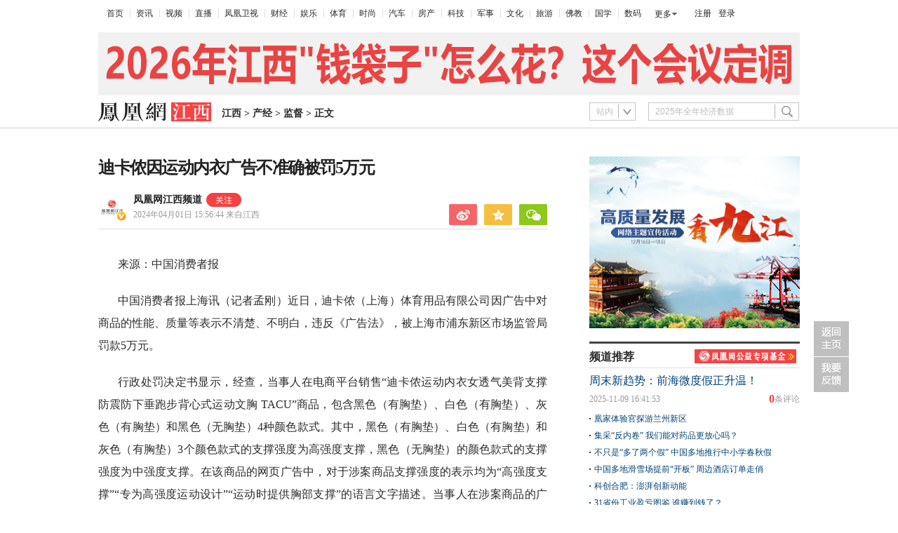

--- FILE ---
content_type: text/html; charset=utf-8
request_url: https://jx.ifeng.com/c/8YQRoYHZe0T
body_size: 8572
content:
<!doctype html><html xmlns:wb="http://open.weibo.com/wb"><head><meta http-equiv="Cache-Control" content="no-transform"/><meta charset="utf-8"><meta http-equiv="X-UA-Compatible" content="IE=Edge"><meta content="always" name="referrer"><title>迪卡侬因运动内衣广告不准确被罚5万元凤凰网江西_凤凰网</title><meta name="keywords" content="胸垫 迪卡侬 强度 款式 商品 广告 内衣 黑色"><meta name="description" content="迪卡侬因运动内衣广告不准确被罚5万元"><meta name="og: webtype" content="news"><meta property="og:url" content="https://jx.ifeng.com/c/8YQRoYHZe0T"><meta property="og:title" content="迪卡侬因运动内衣广告不准确被罚5万元"><meta property="og:description" content="迪卡侬因运动内衣广告不准确被罚5万元"><meta name="og:time " content="2024-04-01 15:56:44"><meta name="og:category " content="凤凰网江西"><meta property="og:image" content="https://x0.ifengimg.com/ucms/2024_14/687741F96E62FC51CAF80485E72D5D3B741BC21E_size27_w345_h228.jpg"><meta name="og:img_slide" content=""><meta name="og:img_video" content=""><meta http-equiv="Cache-Control" content="no-transform"><meta http-equiv="X-UA-Compatible" content="IE=Edge"><meta content="always" name="referrer"><link href="//y0.ifengimg.com/index/favicon.ico" mce_href="//y0.ifengimg.com/index/favicon.ico" rel="icon" type="image/x-icon"><link href="//y0.ifengimg.com/index/favicon.ico" mce_href="//y0.ifengimg.com/index/favicon.ico" rel="shortcut icon" type="image/x-icon"><link href="//x0.ifengimg.com/fe/custom/ifeng.f52bd6.png" rel="apple-touch-icon"><script>var bj_config = {
            cache_error_list: [],
            didMountEndTime: -1,
            firstScreenEndtime: -1,
            config : {
                namespace: 'content',
                appname:  'articlePc',
                level: 4,
                bid: "f9da4c4d2d1f45bf978dfec1428fb4f1",
                router: "/pc/areaArticle/:id",
                perf_filter_list:  ["/inice","/fa.min.js"],
                perf_timeout: 0,
                pref_count: 1
            }
        };
        var BJ_REPORT = {
                report: function(msg, isReportNow, type) {
                    bj_config.cache_error_list.push(["report", arguments]);
                },
                push: function(err) {
                    bj_config.cache_error_list.push(["push", arguments]);
                },
                firstScreen: function(err) {
                    bj_config.didMountEndTime = (new Date()-0);
                    setTimeout(function(){
                        bj_config.firstScreenEndtime = (new Date()-0);
                    })
                }
            };
            window.onerror = function() {
                bj_config.cache_error_list.push(["handleError", arguments]);
            };
    
         (function(global){var _onthrow=function(errObj){if(global.BJ_REPORT&&global.BJ_REPORT&&global.BJ_REPORT.push){global.BJ_REPORT.push(errObj)}};var tryJs={};global.tryJs=function(throwCb){throwCb&&(_onthrow=throwCb);return tryJs};var timeoutkey;var cat=function(foo,args){return function(){try{return foo.apply(this,args||arguments)}catch(error){try{error.message=error.message+foo.toString()}catch(err){}_onthrow(error);if(error.stack&&console&&console.error){console.error("[BJ-REPORT]",error.stack)}if(!timeoutkey){var orgOnerror=global.onerror;global.onerror=function(){};timeoutkey=setTimeout(function(){global.onerror=orgOnerror;timeoutkey=null},50)}throw error}}};var catTimeout=function(foo){return function(cb,timeout){if(typeof cb==="string"){try{cb=new Function(cb)}catch(err){throw err}}var args=[].slice.call(arguments,2);cb=cat(cb,args.length&&args);return foo(cb,timeout)}};tryJs.spySystem=function(){global.setTimeout=catTimeout(global.setTimeout);global.setInterval=catTimeout(global.setInterval);return tryJs};tryJs.spyAll=function(){tryJs.spySystem();return tryJs}})(window);if(window&&window.tryJs){window.tryJs().spyAll()};</script><script src="https://x2.ifengimg.com/fe/shank/channel/errorupload-bdf4352595a.min.js" crossorigin="anonymous" async></script><script>var allData = {"noffhFlag":["215401-","5-95384-","1-35220-","31-","275799-"],"nav":{"moreLink":"//www.ifeng.com/","nav":[{"title":"首页","url":"//www.ifeng.com/"},{"title":"资讯","url":"//news.ifeng.com/"},{"title":"视频","url":"//v.ifeng.com/"},{"title":"直播","url":"https://flive.ifeng.com/ "},{"title":"凤凰卫视","url":"https://www.phoenixtv.com/"},{"title":"财经","url":"//finance.ifeng.com/"},{"title":"娱乐","url":"//ent.ifeng.com/"},{"title":"体育","url":"//sports.ifeng.com/"},{"title":"时尚","url":"//fashion.ifeng.com/"},{"title":"汽车","url":"//auto.ifeng.com/"},{"title":"房产","url":"//house.ifeng.com/"},{"title":"科技","url":"//tech.ifeng.com/"},{"title":"军事","url":"//mil.ifeng.com"},{"title":"文化","url":"//culture.ifeng.com/"},{"title":"旅游","url":"//travel.ifeng.com/"},{"title":"佛教","url":"//fo.ifeng.com/"},{"title":"国学","url":"//guoxue.ifeng.com/"},{"title":"数码","url":"//tech.ifeng.com/digi/"},{"title":"健康","url":"//health.ifeng.com/"},{"title":"公益","url":"//gongyi.ifeng.com/"},{"title":"教育","url":"https://edu.ifeng.com/"},{"title":"酒业","url":"//jiu.ifeng.com/"},{"title":"美食","url":"//foodnwine.ifeng.com/"}],"limit":18},"search":[{"name":"站内","type":"sofeng","keyword":"2025年全年经济数据"}],"footer":{"nav":[{"title":"凤凰新媒体介绍","url":"//www.ifeng.com/corp/about/intro/"},{"title":"投资者关系 Investor Relations","url":"//ir.ifeng.com/"},{"title":"广告服务","url":"//biz.ifeng.com/"},{"title":"诚征英才","url":"//career.ifeng.com/"},{"title":"保护隐私权","url":"//www.ifeng.com/corp/privacy/"},{"title":"免责条款","url":"//www.ifeng.com/corp/exemption/"},{"title":"意见反馈","url":"https://help.ifeng.com/"},{"title":"凤凰卫视","url":"https://www.phoenixtv.com"},{"title":"京ICP证030609号","url":"https://beian.miit.gov.cn/"}],"content":{"text0":"凤凰新媒体","text1":"版权所有","text2":"Copyright © 2024 Phoenix New Media Limited All Rights Reserved."}},"asideAd5":"","contentBottomAd":"","asideAd4":"","picNews":[{"img":"//d.ifengimg.com/w165_h100_q90/x0.ifengimg.com/ucms/2025_32/59C2A75FD57B3380CBDA02EEEF7ED9F09317FB3F_size174_w800_h533.jpg","url":"//sd.ifeng.com/c/8lZ4rlQSXPo","title":"山东海阳核电3号机组核岛大型模块吊装完成"},{"img":"//d.ifengimg.com/w165_h100_q90/x0.ifengimg.com/ucms/2025_32/F3B438EB197765400FDEB9DA3B2F2B0620E79390_size109_w1080_h720.jpg","url":"//hb.ifeng.com/c/8lVjNebwl0N","title":"中国车企扎堆海外建厂"},{"img":"//d.ifengimg.com/w165_h100_q90/x0.ifengimg.com/ucms/2025_31/D2170465D0944F0C28E135CAF6089B95A8397F39_size24_w345_h228.jpg","url":"//gs.ifeng.com/c/8lPs095V3sa","title":"居延遗址新发现青铜时代遗存"},{"img":"//d.ifengimg.com/w165_h100_q90/x0.ifengimg.com/ucms/2025_31/0ADB78FAB226392183A945505B47E7EC19F67BC4_size94_w700_h467.jpg","url":"//hn.ifeng.com/c/8lKes99mTOO","title":"河南开封：大宋“百戏”引游人"}],"asideAd3":"","hardAd":"\r\n \u003ca href=\"https://jx.ifeng.com/c/special/80STcN1EsE4\" target=\"_blank\">\u003cimg src=\"//x0.ifengimg.com/cmpp/2020_17/9d71b7aead14c0c.jpg\" width=\"645\" height=\"150\" title=\"凤凰网江西频道\" alt=\"凤凰网江西频道\" />\u003c/a>\r\n","recommend":[{"base62Id":"8o7WtLBblbh","url":"//v.ifeng.com/c/8o7WtLBblbh","title":"周末新趋势：前海微度假正升温！","commentUrl":"ucms_8o7WtLBblbh","newsTime":"2025-11-09 16:41:53"},{"base62Id":"8nyr1y02ZN4","url":"//gs.ifeng.com/c/8nyr1y02ZN4","title":"凰家体验官探游兰州新区","commentUrl":"ucms_8nyr1y02ZN4","newsTime":"2025-11-03 15:48:20"},{"base62Id":"8o2HoffagSd","url":"//hb.ifeng.com/c/8o2HoffagSd","title":"集采“反内卷” 我们能对药品更放心吗？","commentUrl":"ucms_8o2HoffagSd","newsTime":"2025-11-06 08:00:26"},{"base62Id":"8o0cqdCmDH7","url":"//sd.ifeng.com/c/8o0cqdCmDH7","title":"不只是“多了两个假” 中国多地推行中小学春秋假","commentUrl":"ucms_8o0cqdCmDH7","newsTime":"2025-11-05 07:10:19"},{"base62Id":"8o0jjiQz3Es","url":"//hb.ifeng.com/c/8o0jjiQz3Es","title":"中国多地滑雪场提前“开板” 周边酒店订单走俏","commentUrl":"ucms_8o0jjiQz3Es","newsTime":"2025-11-05 08:21:31"},{"base62Id":"8nrv6BdaJjJ","url":"//gov.ifeng.com/c/8nrv6BdaJjJ","title":"科创合肥：澎湃创新动能","commentUrl":"ucms_8nrv6BdaJjJ","newsTime":"2025-10-30 10:22:34"},{"base62Id":"8nz2tmb97Db","url":"//hb.ifeng.com/c/8nz2tmb97Db","title":"31省份工业盈亏图鉴 谁赚到钱了？","commentUrl":"ucms_8nz2tmb97Db","newsTime":"2025-11-04 08:03:58"},{"base62Id":"8nvI2nKRpTo","url":"//hb.ifeng.com/c/8nvI2nKRpTo","title":"“鸡排哥”全国“巡炸”南昌站 有游客排队三小时","commentUrl":"ucms_8nvI2nKRpTo","newsTime":"2025-11-02 08:15:10"},{"base62Id":"8nqjQ2R84oT","url":"//sn.ifeng.com/c/8nqjQ2R84oT","title":"“300元以下难购真羽绒服”？","commentUrl":"ucms_8nqjQ2R84oT","newsTime":"2025-10-30 07:54:02"},{"base62Id":"8np6teL3kT5","url":"//hb.ifeng.com/c/8np6teL3kT5","title":"武汉一高校发起捐赠1000元冠名座椅活动","commentUrl":"ucms_8np6teL3kT5","newsTime":"2025-10-29 08:21:48"}],"video":[],"asideAd2":"","asideAd1":"\u003ca href=\"https://jx.ifeng.com/c/special/8ozgW8uvamO\" target=\"_blank\">\r\n\u003cimg src=\"https://x0.ifengimg.com/ucms/2025_51/32C4E4C0D11DD73C27FB8F43561814E34E3C0B63_size113_w300_h254.jpg\" width=\"300\" height=\"245\" border=\"0\">\u003c/a>\r\n\r\n\r\n\r\n\r\n","topAd":"\r\n\u003cdiv style=\"padding:10px 0 0 0px;\">\r\n\r\n\u003ca href=\"https://jx.ifeng.com/\" target=\"_blank\">\r\n\u003cimg src=\"https://x0.ifengimg.com/ucms/2026_04/5712AFBAE097222B3A167B556A8F13DBF0954FBA_size105_w1000_h90.jpg\" width=\"1000\" height=\"90\" border=\"0\">\u003c/a>\r\n\u003c/div>","floatAd":"","newsList":[],"logoAd":"\u003cstyle>\r\n\t.gmad{position: absolute;top:25px;left:580px}\r\n\u003c/style>\r\n\r\n\u003c!--\u003cdiv class=\"gmad\">\u003ca href=\"https://jx.ifeng.com/c/8NlhlBk2REr\" target=\"_bank\">\u003cimg border=\"0\" src=\"https://x0.ifengimg.com/ucms/2023_09/658FD9293D43F0EB012F173243F33C4795D90264_size2_w65_h25.png\">\u003c/a>\u003c/div>-->","infoAd":[],"chipObj":{"asideAd5":"160595","contentBottomAd":"160589","asideAd4":"160594","picNews":"195259","asideAd3":"160593","searchPath":"200-213-","hardAd":"160590","recommend":"195258","video":"195189","asideAd2":"160592","asideAd1":"160591","topAd":"160587","floatAd":"160596","newsList":"195188","logoAd":"160588","infoAd":"195185"},"hostname":"jx.ifeng.com","docData":{"type":"article","noffhFlag":false,"fhhAccountDetail":{"type":"vampire","cateSource":"","isShowSign":0,"parentid":"0","parentname":"社会","cateid":"549505","catename":"凤凰网江西频道","logo":"https://x0.ifengimg.com/ucms/2022_50/F86BD5D2B95579CB3A28BEFA8E62676479A3460F_size8_w200_h200.jpg","description":"凤凰网江西频道是江报传媒集团和凤凰新媒体进行的一体化战略合作","api":"http://api.3g.ifeng.com/api_wemedia_list?cid=549505","show_link":1,"share_url":"https://share.iclient.ifeng.com/share_zmt_home?tag=home&cid=549505","eAccountId":549505,"status":1,"honorName":"","honorImg":"http://x0.ifengimg.com/cmpp/2020/0907/1a8b50ea7b17cb0size3_w42_h42.png","honorImg_night":"http://x0.ifengimg.com/cmpp/2020/0907/b803b8509474e6asize3_w42_h42.png","forbidFollow":0,"forbidJump":0,"fhtId":"53826662","view":1,"sourceFrom":"","declare":"","originalName":"","redirectTab":"article","authorUrl":"https://ishare.ifeng.com/mediaShare/home/549505/media","newsTime":"2024-04-01 15:56:44","lastArticleAddress":"来自江西"},"logo":{"logo":"//x0.ifengimg.com/ucms/2020_35/69B1E601A7AD0653F3D9FD1E4E58B3DC986A1D1E_w322_h54.png","title":"江西"},"domain":"jx.ifeng.com","base62Id":"8YQRoYHZe0T","breadCrumbdata":[{"url":"/shanklist/200-/","title":"地方站"},{"url":"http://jx.ifeng.com/","title":"江西"},{"url":"//jx.ifeng.com/shanklist/200-213-216116-/","title":"产经"},{"url":"//jx.ifeng.com/shanklist/200-213-216116-216119-/","title":"监督"}],"searchPath":"200-213-216116-216119-,305868-","title":"迪卡侬因运动内衣广告不准确被罚5万元","newsTime":"2024-04-01 15:56:44","wemediaEAccountId":"549505","source":"","sourceUrl":"","author":"","summary":"迪卡侬因运动内衣广告不准确被罚5万元","imagesInContent":[],"bdImg":"//x0.ifengimg.com/ucms/2019_38/AC5B8A2AE18AB61C7067AFFDBBCD12D16295DDA2_w121_h75.jpg","pcUrl":"https://jx.ifeng.com/c/8YQRoYHZe0T","url":"//jx.ifeng.com/c/8YQRoYHZe0T","commentUrl":"ucms_8YQRoYHZe0T","skey":"ba11a5","voteId":"ucms_8YQRoYHZe0T","isOriginal":"0","contentData":{"contentList":[{"data":"\u003cp>来源：中国消费者报\u003c/p>\u003cp>中国消费者报上海讯（记者孟刚）近日，迪卡侬（上海）体育用品有限公司因广告中对商品的性能、质量等表示不清楚、不明白，违反《广告法》，被上海市浦东新区市场监管局罚款5万元。\u003c/p>\u003cp>行政处罚决定书显示，经查，当事人在电商平台销售“迪卡侬运动内衣女透气美背支撑防震防下垂跑步背心式运动文胸 TACU”商品，包含黑色（有胸垫）、白色（有胸垫）、灰色（有胸垫）和黑色（无胸垫）4种颜色款式。其中，黑色（有胸垫）、白色（有胸垫）和灰色（有胸垫）3个颜色款式的支撑强度为高强度支撑，黑色（无胸垫）的颜色款式的支撑强度为中强度支撑。在该商品的网页广告中，对于涉案商品支撑强度的表示均为“高强度支撑”“专为高强度运动设计”“运动时提供胸部支撑”的语言文字描述。当事人在涉案商品的广告中对于支撑强度的表示不准确。\u003c/p>\u003cp>据悉，当事人已于2023年10年17月对涉案广告中不准确内容进行了改正。\u003c/p>\u003cp>天眼查APP显示，迪卡侬 (上海) 体育用品有限公司 (曾用名：上海迪卡侬中路体育用品零售有限公司) 成立于2003年，是一家以从事体育用品为主的企业。\u003c/p>\u003cp>3月29日，记者查询发现，迪卡侬（上海）体育用品有限公司及下属门店，自2022年12月以来，已被市场监管部门处罚8次，这些违法行为涉及价格欺诈、销售不合格睡袋及儿童服装、销售过期食品、销售失效的洗手液及手环等等。\u003c/p>","type":"text"}],"currentPage":0,"pageSize":1},"editorName":"刘楚慧","faceUrl":"//ishare.ifeng.com/mediaShare/home/549505/media","vestAccountDetail":{},"subscribe":{"type":"vampire","cateSource":"","isShowSign":0,"parentid":"0","parentname":"社会","cateid":"549505","catename":"凤凰网江西频道","logo":"https://x0.ifengimg.com/ucms/2022_50/F86BD5D2B95579CB3A28BEFA8E62676479A3460F_size8_w200_h200.jpg","description":"凤凰网江西频道是江报传媒集团和凤凰新媒体进行的一体化战略合作","api":"http://api.3g.ifeng.com/api_wemedia_list?cid=549505","show_link":1,"share_url":"https://share.iclient.ifeng.com/share_zmt_home?tag=home&cid=549505","eAccountId":549505,"status":1,"honorName":"","honorImg":"http://x0.ifengimg.com/cmpp/2020/0907/1a8b50ea7b17cb0size3_w42_h42.png","honorImg_night":"http://x0.ifengimg.com/cmpp/2020/0907/b803b8509474e6asize3_w42_h42.png","forbidFollow":0,"forbidJump":0,"fhtId":"53826662","view":1,"sourceFrom":"","declare":"","originalName":"","redirectTab":"article","authorUrl":"https://ishare.ifeng.com/mediaShare/home/549505/media","newsTime":"2024-04-01 15:56:44","lastArticleAddress":"来自江西"}},"keywords":"胸垫,迪卡侬,强度,款式,商品,广告,内衣,黑色","hasCopyRight":true,"sourceReason":"","isHubeiLocal":false,"interact":{"isCloseShare":false,"isCloseLike":false,"isOpenCandle":false,"isOpenpray":false},"__nd__":"ne883dbn.ifeng.com","__cd__":"c01049em.ifeng.com"};
        var adKeys = [];
        var __apiReport = (Math.random() > 0.99);
        var __apiReportMaxCount = 50;
    
        for (var i = 0,len = adKeys.length; i<len; i++) {
            try {
                var key = adKeys[i];
                if(key =='adHead' || key == 'adBody'){
                    continue;
                }
                allData[key] = new Function('return ' + allData[key])();
            } catch(e) {
                console.error(key, e);
                allData[key] = {};
                e.message = key + ' ' +e.message;
                if (window && window.BJ_REPORT) window.BJ_REPORT.report(e, false, 'ad');
            }
    
        }</script><link href="https://x2.ifengimg.com/fe/content/articlePc/pc_areaArticle.c21358506c.css" rel="stylesheet"></head><body><div id="root"><div data-reactroot=""><img class="index_bd_6sYIy" src="//x0.ifengimg.com/ucms/2019_38/AC5B8A2AE18AB61C7067AFFDBBCD12D16295DDA2_w121_h75.jpg" width="121" height="75" alt="迪卡侬因运动内衣广告不准确被罚5万元"/><div><div class="index_header_rO3zN"><ul class="index_list_menu_PFLLf"><li><a href="//www.ifeng.com/">首页</a></li><li><a href="//news.ifeng.com/">资讯</a></li><li><a href="//v.ifeng.com/">视频</a></li><li><a href="https://flive.ifeng.com/ ">直播</a></li><li><a href="https://www.phoenixtv.com/">凤凰卫视</a></li><li><a href="//finance.ifeng.com/">财经</a></li><li><a href="//ent.ifeng.com/">娱乐</a></li><li><a href="//sports.ifeng.com/">体育</a></li><li><a href="//fashion.ifeng.com/">时尚</a></li><li><a href="//auto.ifeng.com/">汽车</a></li><li><a href="//house.ifeng.com/">房产</a></li><li><a href="//tech.ifeng.com/">科技</a></li><li><a href="//mil.ifeng.com">军事</a></li><li><a href="//culture.ifeng.com/">文化</a></li><li><a href="//travel.ifeng.com/">旅游</a></li><li><a href="//fo.ifeng.com/">佛教</a></li><li><a href="//guoxue.ifeng.com/">国学</a></li><li><a href="//tech.ifeng.com/digi/">数码</a></li></ul><div class="index_morehNew_utrnU"><div><a href="javascript:l">更多</a><ul class="index_more_fkTmx"><li><a href="//health.ifeng.com/" target="_blank">健康</a></li><li><a href="//gongyi.ifeng.com/" target="_blank">公益</a></li><li><a href="https://edu.ifeng.com/" target="_blank">教育</a></li><li><a href="//jiu.ifeng.com/" target="_blank">酒业</a></li><li><a href="//foodnwine.ifeng.com/" target="_blank">美食</a></li></ul></div></div><div class="index_user_yepEf"><span></span></div></div><div class="index_top_box_dTo2h"><span></span></div><div class="index_search_bar_d8Y1F"><div class="index_logo_IObm7"><a href="//jx.ifeng.com" target="_blank"><img src="//x0.ifengimg.com/ucms/2020_35/69B1E601A7AD0653F3D9FD1E4E58B3DC986A1D1E_w322_h54.png" alt="江西"/></a><div class="index_breadcrumbs_-KpUl"><span><a href="http://jx.ifeng.com/">江西</a> &gt; </span><span><a href="//jx.ifeng.com/shanklist/200-213-216116-/">产经</a> &gt; </span><span><a href="//jx.ifeng.com/shanklist/200-213-216116-216119-/">监督</a> &gt; </span><span>正文</span></div><span></span></div><span></span></div></div><div class="index_space40_y6aQK"></div><div class="index_content_guiHV"><div class="index_leftContent_YFXzr"><div class="index_artical_rrAGC"><div><h1 class="index_topic_-F5cH">迪卡侬因运动内衣广告不准确被罚5万元</h1><div class="index_info_IAdc3 clearfix"><div class="index_infoboxLink_K3GRH"><div class="index_face_zr8PV"><a href="https://ishare.ifeng.com/mediaShare/home/549505/media"><img class="index_faceImg_5N8CT" src="https://x0.ifengimg.com/ucms/2022_50/F86BD5D2B95579CB3A28BEFA8E62676479A3460F_size8_w200_h200.jpg"/><img src="http://x0.ifengimg.com/cmpp/2020/0907/1a8b50ea7b17cb0size3_w42_h42.png" class="index_faceV_PkW4S"/></a></div><div class="index_textTitle_ccbCd"><div class="index_sourceTitle_fI5BE"><div class="index_sourceTitleText_Adtpu"><a href="https://ishare.ifeng.com/mediaShare/home/549505/media">凤凰网江西频道</a></div><div class="index_follow_vozXQ"><img class="index_followPicBtn_M5eJL" src="https://x0.ifengimg.com/ucms/2022_05/F0CA5364C2EE44D3C30EB63ED29990CDE86D9D3F_size3_w100_h40.png" alt=""/><div class="index_followBox_olQTr"><img class="index_followPic_Bqxm0" src="https://x0.ifengimg.com/ucms/2022_05/20B903E4FDFBB2BFE6240FC545BD87FBA9243DC1_size26_w1000_h1000.png"/><div class="index_followText_v3mb8">下载客户端<br/>独家抢先看</div></div></div></div><div class="index_timeBref_PmhQU"><a href="https://ishare.ifeng.com/mediaShare/home/549505/media">2024年04月01日 15:56:44<!-- --> <!-- -->来自江西</a></div></div></div><div class="index_share_box_8UKch"><div class="index_share_box_6dRxQ"><div class="index_share_bar_mgmGI"><a class="index_sina_CXYjB" data-item="sina"></a><a class="index_qqzone_Gxvri" data-item="qqzone"></a><a class="index_wechat_z-g8Z" data-item="wechat"></a></div></div></div></div><div class="index_devide_zYjMy"></div></div><div class="index_main_content_hKdoF"><div><div class="index_articleBox_6mBbT" style="height:auto"><div class="index_text_D0U1y"><p>来源：中国消费者报</p><p>中国消费者报上海讯（记者孟刚）近日，迪卡侬（上海）体育用品有限公司因广告中对商品的性能、质量等表示不清楚、不明白，违反《广告法》，被上海市浦东新区市场监管局罚款5万元。</p><p>行政处罚决定书显示，经查，当事人在电商平台销售“迪卡侬运动内衣女透气美背支撑防震防下垂跑步背心式运动文胸 TACU”商品，包含黑色（有胸垫）、白色（有胸垫）、灰色（有胸垫）和黑色（无胸垫）4种颜色款式。其中，黑色（有胸垫）、白色（有胸垫）和灰色（有胸垫）3个颜色款式的支撑强度为高强度支撑，黑色（无胸垫）的颜色款式的支撑强度为中强度支撑。在该商品的网页广告中，对于涉案商品支撑强度的表示均为“高强度支撑”“专为高强度运动设计”“运动时提供胸部支撑”的语言文字描述。当事人在涉案商品的广告中对于支撑强度的表示不准确。</p><p>据悉，当事人已于2023年10年17月对涉案广告中不准确内容进行了改正。</p><p>天眼查APP显示，迪卡侬 (上海) 体育用品有限公司 (曾用名：上海迪卡侬中路体育用品零售有限公司) 成立于2003年，是一家以从事体育用品为主的企业。</p><p>3月29日，记者查询发现，迪卡侬（上海）体育用品有限公司及下属门店，自2022年12月以来，已被市场监管部门处罚8次，这些违法行为涉及价格欺诈、销售不合格睡袋及儿童服装、销售过期食品、销售失效的洗手液及手环等等。</p></div><span></span><div class="index_end_1O-ki"></div></div></div></div><span></span></div><div></div><span></span></div><div class="index_rightContent_ZZ2j8"><span></span><div class="index_box_irQLL"><div class="index_title_Md7T9"><h4>频道推荐</h4><span><a href="https://gongyi.ifeng.com/c/8ZvfJBPR3lE" target="_blank"><img src="https://x0.ifengimg.com/ucms/2024_34/01D688393E4EE4CB1C883AD0570F768981FDACC7_size7_w145_h20.jpg" width="145" height="20" alt="凤凰网公益基金救助直达"/></a></span></div><div class="index_list_ZK7kj"><h2><a href="//v.ifeng.com/c/8o7WtLBblbh" target="_blank" title="周末新趋势：前海微度假正升温！">周末新趋势：前海微度假正升温！</a></h2><h4><span><a href="//gentie.ifeng.com/c/comment/8o7WtLBblbh" target="_blank"><em>0</em><span>条评论</span></a></span>2025-11-09 16:41:53</h4><ul><li class="clearfix"><a href="//gs.ifeng.com/c/8nyr1y02ZN4" target="_blank" title="凰家体验官探游兰州新区"><p>凰家体验官探游兰州新区</p></a></li><li class="clearfix"><a href="//hb.ifeng.com/c/8o2HoffagSd" target="_blank" title="集采“反内卷” 我们能对药品更放心吗？"><p>集采“反内卷” 我们能对药品更放心吗？</p></a></li><li class="clearfix"><a href="//sd.ifeng.com/c/8o0cqdCmDH7" target="_blank" title="不只是“多了两个假” 中国多地推行中小学春秋假"><p>不只是“多了两个假” 中国多地推行中小学春秋假</p></a></li><li class="clearfix"><a href="//hb.ifeng.com/c/8o0jjiQz3Es" target="_blank" title="中国多地滑雪场提前“开板” 周边酒店订单走俏"><p>中国多地滑雪场提前“开板” 周边酒店订单走俏</p></a></li><li class="clearfix"><a href="//gov.ifeng.com/c/8nrv6BdaJjJ" target="_blank" title="科创合肥：澎湃创新动能"><p>科创合肥：澎湃创新动能</p></a></li><li class="clearfix"><a href="//hb.ifeng.com/c/8nz2tmb97Db" target="_blank" title="31省份工业盈亏图鉴 谁赚到钱了？"><p>31省份工业盈亏图鉴 谁赚到钱了？</p></a></li><li class="clearfix"><a href="//hb.ifeng.com/c/8nvI2nKRpTo" target="_blank" title="“鸡排哥”全国“巡炸”南昌站 有游客排队三小时"><p>“鸡排哥”全国“巡炸”南昌站 有游客排队三小时</p></a></li><li class="clearfix"><a href="//sn.ifeng.com/c/8nqjQ2R84oT" target="_blank" title="“300元以下难购真羽绒服”？"><p>“300元以下难购真羽绒服”？</p></a></li><li class="clearfix"><a href="//hb.ifeng.com/c/8np6teL3kT5" target="_blank" title="武汉一高校发起捐赠1000元冠名座椅活动"><p>武汉一高校发起捐赠1000元冠名座椅活动</p></a></li></ul></div></div><span></span><span></span><div class="index_box_VicnU"><div class="index_title_bGLhO"><h4>图片新闻</h4></div><ul><li class="clearfix"><a href="//sd.ifeng.com/c/8lZ4rlQSXPo" target="_blank" title="山东海阳核电3号机组核岛大型模块吊装完成"><img src="//d.ifengimg.com/w165_h100_q90/x0.ifengimg.com/ucms/2025_32/59C2A75FD57B3380CBDA02EEEF7ED9F09317FB3F_size174_w800_h533.jpg" alt="山东海阳核电3号机组核岛大型模块吊装完成" width="165" height="100"/><p>山东海阳核电3号机组核岛大型模块吊装完成</p><div class="index_play_btn_gCgIS"></div></a></li><li class="clearfix"><a href="//hb.ifeng.com/c/8lVjNebwl0N" target="_blank" title="中国车企扎堆海外建厂"><img src="//d.ifengimg.com/w165_h100_q90/x0.ifengimg.com/ucms/2025_32/F3B438EB197765400FDEB9DA3B2F2B0620E79390_size109_w1080_h720.jpg" alt="中国车企扎堆海外建厂" width="165" height="100"/><p>中国车企扎堆海外建厂</p><div class="index_play_btn_gCgIS"></div></a></li><li class="clearfix"><a href="//gs.ifeng.com/c/8lPs095V3sa" target="_blank" title="居延遗址新发现青铜时代遗存"><img src="//d.ifengimg.com/w165_h100_q90/x0.ifengimg.com/ucms/2025_31/D2170465D0944F0C28E135CAF6089B95A8397F39_size24_w345_h228.jpg" alt="居延遗址新发现青铜时代遗存" width="165" height="100"/><p>居延遗址新发现青铜时代遗存</p><div class="index_play_btn_gCgIS"></div></a></li><li class="clearfix"><a href="//hn.ifeng.com/c/8lKes99mTOO" target="_blank" title="河南开封：大宋“百戏”引游人"><img src="//d.ifengimg.com/w165_h100_q90/x0.ifengimg.com/ucms/2025_31/0ADB78FAB226392183A945505B47E7EC19F67BC4_size94_w700_h467.jpg" alt="河南开封：大宋“百戏”引游人" width="165" height="100"/><p>河南开封：大宋“百戏”引游人</p><div class="index_play_btn_gCgIS"></div></a></li></ul></div><span></span><div></div><div></div><span></span></div><div class="clear"></div></div><div class="index_space10_yti08"></div><span></span></div></div><script defer="defer" crossorigin="anonymous" src="https://x2.ifengimg.com/fe/custom/dll/core-js.3.32.2.js"></script><script defer="defer" crossorigin="anonymous" src="https://x2.ifengimg.com/fe/custom/dll/react.17.0.2.js"></script>  <script src="https://x0.ifengimg.com/fe/shank/content/2019/0418/fa.min.js" type="text/javascript"  crossorigin="anonymous" async></script>
<script src="https://x0.ifengimg.com/fe/custom/89c4a615c3d00302ec9a24e714427b46_staytime.js" type="text/javascript"  crossorigin="anonymous" async></script> <script>function getStaPara() {
            return "webtype=text";
        }

        function getChannelInfo() {
            return "http://jx.ifeng.com/200-213-216116-216119-/,,,,ucms_8YQRoYHZe0T";
        }</script><script defer="defer" src="https://x2.ifengimg.com/fe/content/articlePc/pc_areaArticle.4d1fe91eef.js" crossorigin="anonymous"></script></body></html>

--- FILE ---
content_type: text/html; charset=utf-8
request_url: https://survey.news.ifeng.com/api/getaccumulatorweight?format=js&key=ucms_8YQRoYHZe0Tding&serviceid=2&callback=getaccumulator
body_size: 82
content:
(function(){var surveyJsonVarStr___={"code":1,"msg":"success","data":{"browse":{"ucms_8YQRoYHZe0Tding":0}}};
 getaccumulator(surveyJsonVarStr___);})();